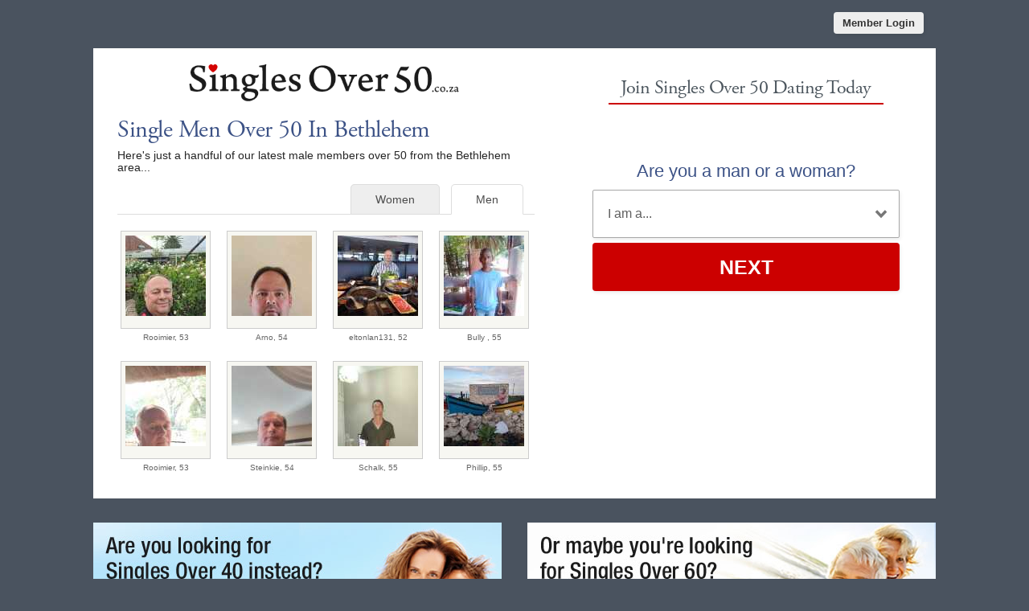

--- FILE ---
content_type: text/html; charset=UTF-8
request_url: https://www.singlesover50.co.za/single-men-over-50-in-bethlehem.html
body_size: 3041
content:
<meta http-equiv="content-type" content="text/html; charset=UTF-8" />
<!DOCTYPE html PUBLIC "-//W3C//DTD XHTML 1.0 Transitional//EN" "http://www.w3.org/TR/xhtml1/DTD/xhtml1-transitional.dtd">
<html xmlns="http://www.w3.org/1999/xhtml"  xml:lang="en-gb" lang="en-gb">
<head>
<meta name="viewport" content="width=device-width, initial-scale=1, user-scalable=0">
<meta http-equiv="X-UA-Compatible" content="IE=Edge">
<title>Single Men Over 50 In Bethlehem - Mature Dating Bethlehem</title>
<meta name="description" content="Meet single men over 50 in Bethlehem with Singles Over 50. Bethlehem Over 50 Dating" />
<meta name="keywords" content="men over 50 Bethlehem, mature men Bethlehem, Bethlehem mature dating, Bethlehem singles" />
<!-- base href="https://www.singlesover50.co.za" -->
<meta http-equiv="content-type" content="text/html; charset=UTF-8">
<meta name="robots" content="index, follow">
<meta name="generator" content="SinglesOver">
<link href="/favicon.ico" rel="shortcut icon" type="image/x-icon">
<link rel="stylesheet" href="/css/style.css" type="text/css" media="projection, screen">
<link rel="stylesheet" type="text/css" media="all" href="/css/men.css" />
<style type="text/css">
.wld_badge_item_region { display:none; }
</style>
<script src="https://code.jquery.com/jquery-3.6.0.min.js"></script>
<script src="https://cdn.jsdelivr.net/npm/jquery-validation@1.17.0/dist/jquery.validate.min.js"></script>
<script type="text/javascript" src="/js/hpRegFormScriptSmall.js"></script>

</head>
<body class="subPage">
<div id="container">
  <header class="row"> <a href="/new-login.html"><button type="submit" class="login">Member Login</button></a> </header>
  <div id="wrap" style="visibility: visible; opacity: 1;">
    <section class="row clearfix">
    <div id="splash" class="moreMembers">
      <div id="splashLeft">
        <div class="logo"><a href="/"><img src="/images/singles-over-50-dating-za-logo.png" alt="Singles Over 50 Dating" /></a></div>
                        <h1>Single Men           Over 50 In Bethlehem</h1>
        <p>Here's just a handful of our latest male members
          over 50                    from the Bethlehem area...</p>
                        <span class="wld_container">
                                <ul class="tab-links tab-members">
          <li class="active"><a href="/single-men-over-50-in-bethlehem.html" title="Single men over 50 in Bethlehem">Men</a></li>
          <li ><a href="/single-women-over-50-in-bethlehem.html" title="Single women over 50 in Bethlehem">Women</a></li>
        </ul>
        <span class="men"><script type="text/javascript" src="https://s.hubpeople.ai/api/badge/js/siteid|12259_limit|24_amin|50_amax|58_region|165"></script></span>
        <p class="joinLink cb"><a href="#joinNow">Join for free</a> to see more single men in Bethlehem.</p>
                                
        
        
        
        
<script>
var desiredResults = (window.innerWidth < 769) ? "6" : "8";
</script>
<div id="memberFeed">
    <span style="color:#CCC">Loading members...</span>
    <script type="text/javascript">
    document.write('<scr'+'ipt type="text/javascript" src="/js/memberFeed.js?'
        + 'affiliateId=65424'
        + '&membertypes=male'
        + '&AgeMin=50'
        + '&AgeMax=58'
        + '&country=South Africa'
        + '&region='
        + '&city='
        + '&results=' + desiredResults
        + '&imageSize=100'
        + '&platform=affinity'
        + '&MyBrandMembersOnly=False'
        + '&localType=1"></scr'+'ipt>');
    </script>
</div>
        
        
        
        
        
        </span></div><div id="splashRight"><a name="joinNow"></a>


<div class="form-main reg">
<div><h2>Join Singles Over 50 Dating Today</h2></div>
<div class="signup">
  <div class="signup__form">
    <div class="wld-component wld-component--signup">
      <form id="myRegForm" class="wld-form" method="post" action="/hpRegSmall.php">
        <input name="lc" type="hidden" value="no"/>
        <input type="hidden" name="isMemberOwnPassword" value="1" />
        <div class="wld-form__fields">
          <div class="wld-fieldgroup wld-fieldgroup--active">
            <div class="wld-field">
              <div class="wld-field__caption">
                <label for="signup-gender">Are you a man or a woman?</label>
              </div>
              <div class="wld-field__input">
                <select class="wld-input wld-input--select" id="sexId" name="relationship" required="">
                  <option value="" disabled selected>I am a...</option>
                  <option value="mf">Man Seeking A Woman</option>
                  <option value="fm">Woman Seeking A Man</option>
                  <option value="mm">Man Seeking A Man</option>
                  <option value="ff">Woman Seeking A Woman</option>
                </select>
              </div>
            </div>
          </div>
        </div>
        <div class="wld-form__actions">
          <button type="button" class="wld-button next">Next</button>

        </div>
      </form>
    </div>
  </div>
</div>
</div>


      </div>
    </div>
  </div>
  <div class="alternative"><a href="https://www.singlesover40.co.za"><img class="left lazy" src="/images/loading.gif" data-src="/images/banners/singles-over-40-dating-alt.jpg" alt="Singles Over 40" /><noscript><img class="left" src="/images/banners/singles-over-40-dating-alt.jpg" alt="Singles Over 40" /></noscript></a><a href="https://www.singlesover60.co.za"><img class="right lazy" src="/images/loading.gif" data-src="/images/banners/singles-over-60-dating-alt.jpg" alt="Singles Over 60" /><noscript><img class="right" src="/images/banners/singles-over-60-dating-alt.jpg" alt="Singles Over 60" /></noscript></a><div style="clear:both"></div></div></div>
</section>
<footer class="footer row noBorder">
  <div id="footerInner">
    <div class="logo"><a href="/"><img src="/images/footer-logo-white-50-za.png" alt="Singles Over 50" /></a>
      <p class="copy"><a href="https://secure.singlesover50.co.za/account/terms">Terms of Service</a><br />
        <a href="https://secure.singlesover50.co.za/account/privacy">Privacy Policy</a><br />
        <a href="https://secure.singlesover50.co.za/account/cookie">Cookie Policy</a><br />
        
        Copyright &copy; 2026</p>
    </div>
    <div class="footerLinks menu1">
      <h3>Quick Links</h3>
      <ul>
      	<li><a href="/black-dating/">Black Dating</a></li>
        <li><a href="/start-your-free-50-dating-trial-today.html">Join For Free</a></li>
        <li><a href="/find-single-dating-men-women-over-fifty.html">Search</a></li>
        <li><a href="/new-login.htmll">Login</a></li>
                <li><a href="/single-women-over-50-in-bethlehem.html">View Single Women</a></li>
        <li><a href="/single-men-over-50-in-bethlehem.html">View Single Men</a></li>
              </ul>
    </div>
    <div class="footerLinks menu2">
      <h3>More Info</h3>
      <ul>
        <li><a href="/new-contact.html">Contact Us</a></li>
        <li><a href="/news">Blog</a></li>
      </ul>
    </div>
    <div class="footerLinks international">
      <h3>Around The World</h3>
      <ul>
        <li class="au"><a href="http://au.singlesoverfifty.net">Australia</a></li>
        <li class="ca"><a href="http://ca.singlesoverfifty.net">Canada</a></li>
        <li class="ie"><a href="http://ie.singlesoverfifty.net">Ireland</a></li>
        <li class="nz"><a href="http://nz.singlesoverfifty.net">New Zealand</a></li>
        <li class="us"><a href="http://us.singlesoverfifty.net">United States</a></li>
        <li class="uk"><a href="https://www.singlesover50.co.uk">United Kingdom</a></li>
        <li class="za"><a href="https://www.singlesover50.co.za">South Africa</a></li>
      </ul>
    </div>
  </div>
  <div style="clear:both;"></div>
</footer>
<script>
  (function(i,s,o,g,r,a,m){i['GoogleAnalyticsObject']=r;i[r]=i[r]||function(){
  (i[r].q=i[r].q||[]).push(arguments)},i[r].l=1*new Date();a=s.createElement(o),
  m=s.getElementsByTagName(o)[0];a.async=1;a.src=g;m.parentNode.insertBefore(a,m)
  })(window,document,'script','https://www.google-analytics.com/analytics.js','ga');

  ga('create', 'UA-24947239-36', 'auto');
  ga('send', 'pageview');

</script></div>
</div>
<a href="#0" class="cd-top">Top</a>

<script>
$(function() { $("img.lazy").unveil(50); });
</script>
<script src="https://use.typekit.net/xmz2lih.js"></script>
<script>try{Typekit.load({ async: true });}catch(e){}</script>
<script src="/js/main.js"></script>
<script src="/js/memberFeed.js"></script>
<script defer src="https://static.cloudflareinsights.com/beacon.min.js/vcd15cbe7772f49c399c6a5babf22c1241717689176015" integrity="sha512-ZpsOmlRQV6y907TI0dKBHq9Md29nnaEIPlkf84rnaERnq6zvWvPUqr2ft8M1aS28oN72PdrCzSjY4U6VaAw1EQ==" data-cf-beacon='{"version":"2024.11.0","token":"aad43d0137bf47aa85b13c797f3070f2","r":1,"server_timing":{"name":{"cfCacheStatus":true,"cfEdge":true,"cfExtPri":true,"cfL4":true,"cfOrigin":true,"cfSpeedBrain":true},"location_startswith":null}}' crossorigin="anonymous"></script>
</body>
</html>

--- FILE ---
content_type: text/plain
request_url: https://www.google-analytics.com/j/collect?v=1&_v=j102&a=426430782&t=pageview&_s=1&dl=https%3A%2F%2Fwww.singlesover50.co.za%2Fsingle-men-over-50-in-bethlehem.html&ul=en-us%40posix&dt=Single%20Men%20Over%2050%20In%20Bethlehem%20-%20Mature%20Dating%20Bethlehem&sr=1280x720&vp=1280x720&_u=IEBAAEABAAAAACAAI~&jid=1176571144&gjid=1798359400&cid=1418331684.1768983090&tid=UA-24947239-36&_gid=1394448695.1768983090&_r=1&_slc=1&z=1843727903
body_size: -452
content:
2,cG-82ME8P5H4W